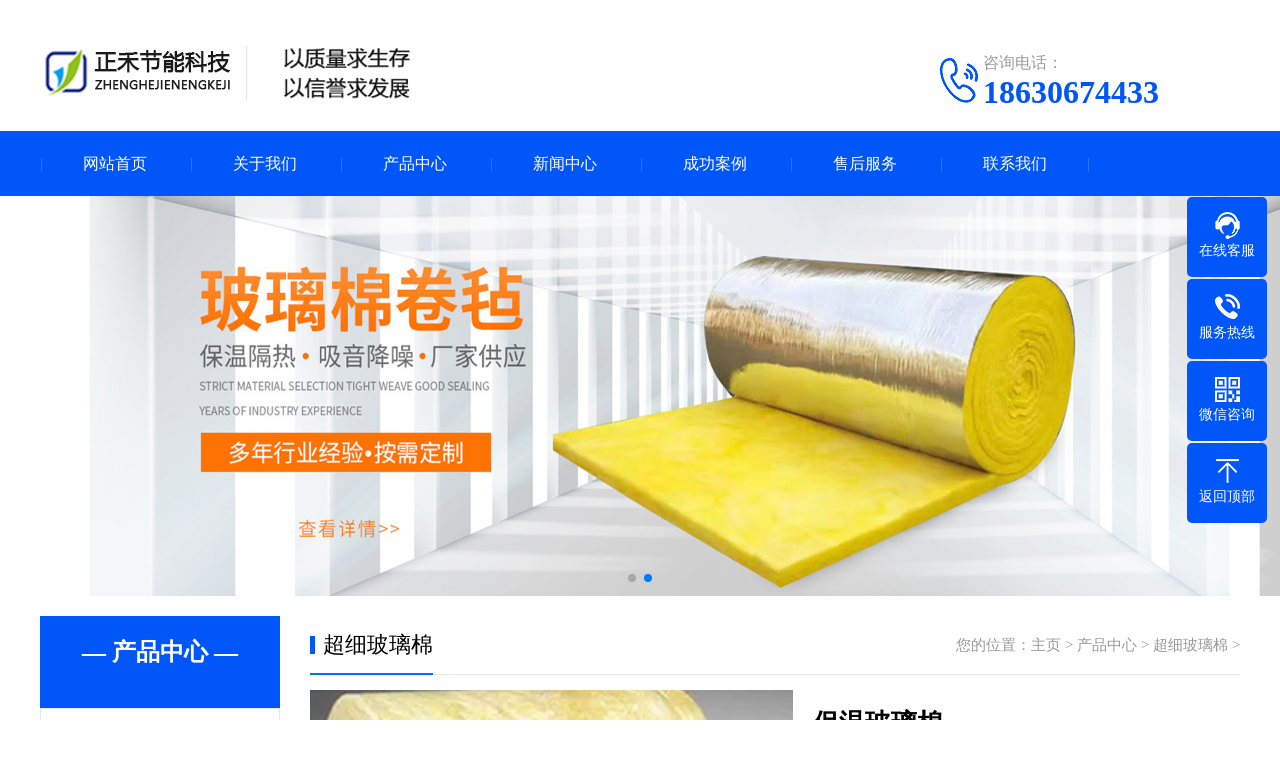

--- FILE ---
content_type: text/html
request_url: http://www.hnbolimian.com/products/lm4/97.html
body_size: 4466
content:
<!doctype html>
<html xmlns="http://www.w3.org/1999/xhtml">
<head>
<meta http-equiv="Content-Type" content="text/html; charset=utf-8" />
<title>保温玻璃棉_廊坊正禾节能科技有限公司</title>
<meta name="keywords" content="" />
<meta name="description" content="保温玻璃棉广泛应用于建筑、工业设备、船舶等领域的保温隔热，如墙体、屋顶、地板、管道、容器等。它能够提高建筑能源利用效率、降低能源消耗，同时保持室内温度稳定，达到节" />
<meta name="viewport" content="width=device-width, user-scalable=no">
<link href="/skin/css/swiper.min.css" rel="stylesheet">
<link href="/skin/css/style.css" rel="stylesheet">
<link href="/skin/css/phone.css" rel="stylesheet">
<link href="/skin/css/common.css" rel="stylesheet">
<script src="/skin/js/jquery.js"></script>
<script src="/skin/js/jquery.superslide.2.1.1.js"></script>
<script src="/skin/js/clipboard.min.js"></script>
<script src="/skin/js/swiper.min.js"></script>
</head>
<body>
﻿<!--头部开始-->
<div class="max header">
    <div class="box">
        <div class="left logo"><a href="/" title="廊坊正禾节能科技有限公司"><img src="/skin/images/logo.png" alt="廊坊正禾节能科技有限公司"></a></div>
        <div class="right tel"><img src="/skin/images/tel.png"><span>咨询电话：</span><strong>18630674433</strong> </div>
    </div>
</div>
<!--头部结束-->
<!--手机头部开始-->
<header><a class="logo" href="" title="廊坊正禾节能科技有限公司"><img src="/skin/images/logo_m.png" alt="廊坊正禾节能科技有限公司"></a><a href="tel:18630674433" class="tel"><img src="/skin/images/tel_m.png"></a></header>
<!--手机头部结束-->
<!--导航开始-->
<div class="max nav">
    <div class="box">
        <ul>
            <li class="nLi"><a href="/">网站首页</a></li>
			<li class="nLi"><a href="/about/">关于我们</a>
                <div class="sub"></div>
            </li><li class="nLi"><a href="/products/">产品中心</a>
                <div class="sub"> <a href="/products/lm1/"> 离心玻璃棉卷毡</a>  <a href="/products/lm2/">玻璃棉卷毡</a>  <a href="/products/lm4/">超细玻璃棉</a>  <a href="/products/lm5/">玻璃棉卷毡厂家</a>  <a href="/products/lm6/">防火玻璃棉卷毡</a>  <a href="/products/lm7/">钢结构玻璃棉卷毡</a> </div>
            </li><li class="nLi"><a href="/news/">新闻中心</a>
                <div class="sub"> <a href="/news/jswx/">技术文献</a>  <a href="/news/cpzs/">产品知识</a> </div>
            </li><li class="nLi"><a href="/case/">成功案例</a>
                <div class="sub"></div>
            </li><li class="nLi"><a href="/service/">售后服务</a>
                <div class="sub"></div>
            </li><li class="nLi"><a href="/contact/">联系我们</a>
                <div class="sub"></div>
            </li>
        </ul>
    </div>
</div>

 <script>
var _hmt = _hmt || [];
(function() {
  var hm = document.createElement("script");
  hm.src = "https://hm.baidu.com/hm.js?e36cd18de0df1f78378c28805dc5de16";
  var s = document.getElementsByTagName("script")[0]; 
  s.parentNode.insertBefore(hm, s);
})();
</script>

<!--导航结束-->
<div class="banner">
    <div class="swiper-container banner_list">
        <div class="swiper-wrapper">
		    <div class="swiper-slide"><a href=""><img src="/uploads/allimg/201209/LUNBO4.jpg" width="100%"></a></div>
<div class="swiper-slide"><a href=""><img src="/uploads/allimg/201209/LUNBO2.jpg" width="100%"></a></div>

        </div>
        <div class="swiper-pagination"></div>
    </div>
</div>
<div class="max neiye">
  <div class="box"> <div class="left neiye-l">
            <!--栏目分类开始-->
            <div class="nydh">
                <div class="title">
                    <p>— 产品中心 —</p>
                </div>
                <ul class="ul">
				    
				    <li><a href="/products/lm1/" title=" 离心玻璃棉卷毡"> 离心玻璃棉卷毡</a></li>
                    
				    <li><a href="/products/lm2/" title="玻璃棉卷毡">玻璃棉卷毡</a></li>
                    <li class='on'><a href='/products/lm4/'>超细玻璃棉</a></li>
				    <li><a href="/products/lm5/" title="玻璃棉卷毡厂家">玻璃棉卷毡厂家</a></li>
                    
				    <li><a href="/products/lm6/" title="防火玻璃棉卷毡">防火玻璃棉卷毡</a></li>
                    
				    <li><a href="/products/lm7/" title="钢结构玻璃棉卷毡">钢结构玻璃棉卷毡</a></li>
                    
                </ul>
            </div>
            <!--栏目分类结束-->
            <!--联系我们开始-->
            <div class="nylx">
                <div class="title"> 联系我们<span>/ CONTACT US</span> </div>
                <div class="contact">
                    <div class="tel"><img src="/skin/images/tel.jpg"><span>全国免费客服电话</span> <b>18630674433</b> </div>
                    <div class="dizhi"><strong>廊坊正禾节能科技有限公司</strong>
                        <p>邮箱：2683207887@qq.com</p>
                        <p>手机：18630674433</p>
                        <p>电话：18630674433</p>
                        <p>地址：</p>
                    </div>
                </div>
            </div>
            <!--联系我们结束-->
        </div>
    <div class="right neiye-r">
      <div class="newsnav">
        <div class="more">您的位置：<a href='http://hnbolimian.com/'>主页</a> > <a href='/products/'>产品中心</a> > <a href='/products/lm4/'>超细玻璃棉</a> >  </div>
        <p>超细玻璃棉</p>
      </div>
      <!--产品内容开始-->
      <div class="pro-xq"> 
        <!--组图开始-->
        <div class="swiper-container pic">
          <div class="swiper-wrapper"> <div class="swiper-slide"><img src="/uploads/allimg/210916/1-2109161Z912.jpg" alt=""></div> </div>
          <div class="swiper-pagination"></div>
        </div>
        <script>
		/*产品组图*/
		var swiper = new Swiper('.pro-xq .pic', {
		spaceBetween:0,
		autoplay:true,
		pagination: {
		el: '.swiper-pagination',
		clickable: true,
		},
		});
		</script> 
        <!--组图结束-->
        <div class="pro-js">
          <h1>保温玻璃棉</h1>
          <div class="pro-xx">
            <p>保温玻璃棉广泛应用于建筑、工业设备、船舶等领域的保温隔热，如墙体、屋顶、地板、管道、容器等。它能够提高建筑能源利用效率、降低能源消耗，同时保持室内温度稳定，达到节...</p>
          </div>
          <div class="pro-lx"><a href="http://wpa.qq.com/msgrd?v=3&uin=2683207887&site=qq&menu=yes" class="zx">立即咨询</a><a href="http://wpa.qq.com/msgrd?v=3&uin=2683207887&site=qq&menu=yes" class="zx">立即咨询</a>
            <p><i></i><font>咨询电话 ：</font><a href="tel:18630674433"><span>18630674433</span></a></p>
            <span class="z">微信：18630674433</span><span class="z">邮箱：2683207887@qq.com</span></div>
        </div>
        <div class="clearit"></div>
      </div>
      <div class="newsnav">
        <p>产品详情</p>
      </div>
      <div class="danye" id="maximg"> <div>
	<span style="font-size:16px;">保温玻璃棉广泛应用于建筑、工业设备、船舶等领域的保温隔热，如墙体、屋顶、地板、管道、容器等。它能够提高建筑能源利用效率、降低能源消耗，同时保持室内温度稳定，达到节能环保的目的。</span></div>
 </div>
      <!--标签开始-->
      <div class="tags"><span>标签：</span>  <a href='/tags.php?/%E4%BF%9D%E6%B8%A9%E6%A3%89/'>保温棉</a>  </div>
      <!--标签结束-->
      <div class="fn">
        <p>上一篇：没有了 </p>
        <p>下一篇：<a href='/products/lm4/136.html'>保温玻璃棉毡</a> </p>
      </div>
      <!--产品内容结束--> 
      <!--相关推荐开始-->
      <div class="newsnav">
        <p>相关推荐</p>
      </div>
      <ul class="pro_list ipro">
        <li><a href="/products/lm4/136.html" title="保温玻璃棉毡" class="pic"><img src="/uploads/allimg/blm/10.jpg" alt="保温玻璃棉毡"></a> <a href="/products/lm4/136.html" title="保温玻璃棉毡" class="t" >保温玻璃棉毡</a></li>
<li><a href="/products/lm4/97.html" title="保温玻璃棉" class="pic"><img src="/uploads/allimg/blm/9.jpg" alt="保温玻璃棉"></a> <a href="/products/lm4/97.html" title="保温玻璃棉" class="t" >保温玻璃棉</a></li>

      </ul>
      <!--相关推荐开始--> 
    </div>
  </div>
</div>
﻿<!--页尾开始-->
<div class="max footer">
    <div class="box">
        <!--底部导航开始-->
        <div class="left">
            <dl>
                <dt><a href="/about/" title="关于我们">关于我们</a></dt>
				
            </dl>
			<dl class="fo_p">
                <dt><a href="/products/" title="产品中心">产品中心</a></dt>
				
                <dd><a href="/products/lm1/"> 离心玻璃棉卷毡</a></dd>
				
                <dd><a href="/products/lm2/">玻璃棉卷毡</a></dd>
				
                <dd><a href="/products/lm4/">超细玻璃棉</a></dd>
				
                <dd><a href="/products/lm5/">玻璃棉卷毡厂家</a></dd>
				
                <dd><a href="/products/lm6/">防火玻璃棉卷毡</a></dd>
				
                <dd><a href="/products/lm7/">钢结构玻璃棉卷毡</a></dd>
				
            </dl>
            <dl>
                <dt><a href="/news/" title="新闻中心">新闻中心</a></dt>
				
                <dd><a href="/news/jswx/">技术文献</a></dd>
				
                <dd><a href="/news/cpzs/">产品知识</a></dd>
				
            </dl>
        </div>
        <!--底部导航结束-->
        <!--联系我们开始-->
        <div class="right">
            <div class="con">
                <dl>
                    <dt><img src="/skin/images/erweima.png" alt="廊坊正禾节能科技有限公司"/></dt>
                    <dd>加微信 享优惠</dd>
                </dl>
                <div class="t">联系我们</div>
                <ul>
                    <li>手机：18630674433</li>
                    <li><a href="tel:18630674433">电话：18630674433</a></li>
                    <li>微信：18630674433</li>
                    <li>邮箱：2683207887@qq.com</li>
                    <li>地址：</li>
                </ul>
            </div>
        </div>
        <!--联系我们开始-->
        <div class="clearit"></div>
    </div>
</div>
<!--页尾结束-->
<!--版权开始-->
<div class="max copyright">Copyright © 2002-2021 廊坊正禾节能科技有限公司　备案号：<a href="http://beian.miit.gov.cn"  target="_blank" rel="nofollow">冀ICP备2021006762号-2</a>　<a href="/sitemap.xml" target="_blank">XML地图</a>　</div>
<!--版权结束-->
<!--浮动客服开始-->
<dl class="toolbar">
    <dd class="qq"><a href="http://wpa.qq.com/msgrd?v=3&uin=2683207887&site=qq&menu=yes"><i></i><span>在线客服</span></a></dd>
    <dd class="tel"><i></i><span>服务热线</span>
        <div class="box">
            <p>服务热线</p>
            <h3>18630674433</h3>
        </div>
    </dd>
    <dd class="code"><i></i><span>微信咨询</span>
        <div class="box"><img src="/skin/images/erweima.png" alt="廊坊正禾节能科技有限公司"/></div>
    </dd>
    <dd class="top" id="top"><i></i><span>返回顶部</span></dd>
</dl>
<!--浮动客服结束-->
<!--手机底部开始-->
<div class="bottom" id="bottom">
    <ul>
        <li class="f1"><a href=""><i></i>网站首页</a></li>
        <li class="f2"><a href="tel:18630674433"><i></i>一键拨号</a></li>
        <li class="f3"><a onClick="dkcf()"><i></i>微信咨询</a></li>
        <li class="f4"><a href="/contact/"><i></i>联系我们</a></li>
    </ul>
</div>
<!--手机底部结束-->
<div id="wxnr">
    <div class="nrdf"> <i onClick="gbcf()">X</i><img src="/skin/images/erweima.png" alt="廊坊正禾节能科技有限公司"/>
        <p>截屏，微信识别二维码</p>
        <p>微信号：<span id="btn" data-clipboard-text="18630674433">18630674433</span></p>
        <p>（点击微信号复制，添加好友）</p>
        <p><a href="weixin://"><span class="wx">&nbsp;&nbsp;打开微信</span></a></p>
    </div>
</div>
<div id="weixin">微信号已复制，请打开微信添加咨询详情！</div>
<script src="/skin/js/app.js"></script>
</body>
</html>
